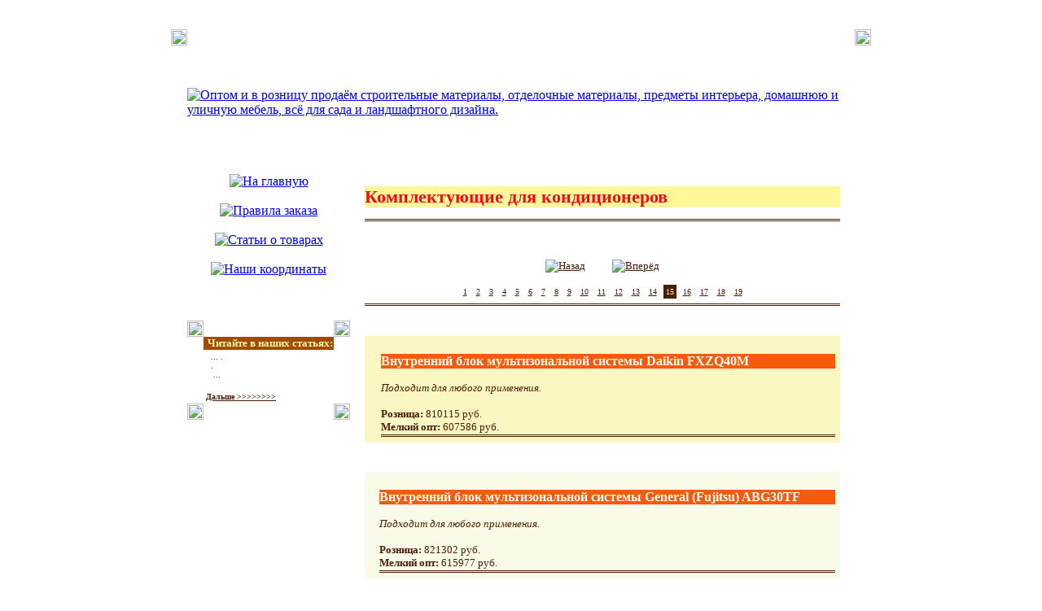

--- FILE ---
content_type: text/html; charset=windows-1251
request_url: http://darstellan.ru/katalog_tovarov.php?dar=komplektuushie_dlya_konditsionerov&lla=15
body_size: 5166
content:

<!DOCTYPE html PUBLIC '-//W3C//DTD XHTML 1.0 Transitional//EN' 'http://www.w3.org/TR/xhtml1/DTD/xhtml1-transitional.dtd'>
<html xmlns='http://www.w3.org/1999/xhtml'>
<head>
  <title>Комплектующие для кондиционеров на darstellan.ru. 15-я часть. </title>
  <meta http-equiv='Content-Type' content='text/html; charset=windows-1251' />
  <meta name='keywords' content='Комплектующие, кондиционеров'>
  <meta name='description' content='Подходит для любого применения. Комплектующие для кондиционеров'>
  <link rel='shortcut icon' href='./izobrajenie/darstellan.ico'>
  <noindex>
   <style type='text/css'>
<!--



.dharm {
	font-family: Georgia;
	font-size: 13px;
	font-style: normal;
	line-height: normal;
	font-weight: normal;
	font-variant: normal;
	color: #491d06;
        text-decoration: none;
}


.osnovnoy_text {
	font-family: Georgia;
	font-size: 13px;
	font-style: normal;
	line-height: normal;
	font-weight: normal;
	font-variant: normal;
	color: #491d06;
}

body {
	margin-left: 0px;
	margin-top: 0px;
	margin-right: 0px;
	margin-bottom: 0px;
}

.knopki_sayta {
	color: #491d06;
	font-family: Georgia;
	font-weight: normal;
	background-color: #f75b09;
	margin: 1px;
	padding: 1px;
	border: 1px solid #491d06;
	overflow: visible;
	visibility: visible;
	z-index: 1;
}

.formi_vvoda {
	color: #9f4c08;
	font-size: 17px;
	font-family: Georgia;
	font-weight: normal;
	background-color: #ffffff;
	margin: 1px;
	padding: 1px;
	border: 1px solid #9f4c08;
	overflow: visible;
	visibility: visible;
	z-index: 1;
}


.zagolovki1 {
	font-family: Georgia;
	font-size: 22px;
	font-style: normal;
	line-height: normal;
	font-weight: bold;
	font-variant: normal;
	color: #f50919;
	background: #fff799;
}


.zagolovki_bez_dekora {
	font-family: Georgia;
	font-size: 22px;
	font-style: normal;
	line-height: normal;
	font-weight: bold;
	font-variant: normal;
	color: #f50919;
	background: #fff799;
        text-decoration: none;
}


.zagolovki2 {
	font-family: Georgia;
	font-size: 18px;
	font-style: normal;
	line-height: normal;
	font-weight: bold;
	font-variant: normal;
	color: #fff799;
	background: #491d06;
}


.zagolovki3 {
	font-family: Georgia;
	font-size: 16px;
	font-style: normal;
	line-height: normal;
	font-weight: bold;
	font-variant: normal;
	color: #ffffff;
	background: #f75b09;
        text-decoration: none;
}

.zagolovki4 {
	font-family: Georgia;
	font-size: 13px;
	font-style: normal;
	line-height: normal;
	font-weight: bold;
	font-variant: normal;
	color: #fff799;
	background: #9f4c08;
}

.zagolovki5 {
	font-family: Georgia;
	font-size: 13px;
	font-style: normal;
	line-height: normal;
	font-weight: bold;
	font-variant: normal;
	color: #491d06;
        text-decoration: none;
	background: ;
}


.hr_line {
	font-family: Arial, Helvetica, sans-serif;
	font-size: 1px;
	font-style: normal;
	line-height: normal;
	font-weight: normal;
	font-variant: normal;
	border-bottom-width: 3px;
	border-bottom-style: double;
	border-bottom-color: #491d06;
}


.malenkiy_text {
	font-family: Georgia;
	font-size: 10px;
	font-style: normal;
	line-height: normal;
	font-weight: normal;
	font-variant: normal;
	color: #491d06;
}

.vivorotka_malenkiy_text {
	font-family: Georgia;
	font-size: 10px;
	font-style: normal;
	line-height: normal;
	font-weight: normal;
	font-variant: normal;
	color: #fff799;
	background: #491d06;
}


.malenkiy_text_bez_dekora {
	font-family: Georgia;
	font-size: 10px;
	font-style: normal;
	line-height: normal;
	font-weight: normal;
	font-variant: normal;
	color: #491d06;
        text-decoration: none;
}




a.zagolovki5:hover {
	font-family: Georgia;
	font-size: 13px;
	font-style: normal;
	line-height: normal;
	font-weight: bold;
	font-variant: normal;
	color: #9f4c08;
        text-decoration: none;
}

a.malenkiy_text:hover {
	font-family: Georgia;
	font-size: 10px;
	font-style: normal;
	line-height: normal;
	font-weight: normal;
	font-variant: normal;
	color: #9f4c08;
}

-->
  </style>
  </noindex>

<!-- SAPE RTB JS -->
<!-- script
    async="async"
    src="//cdn-rtb.sape.ru/rtb-b/js/530/2/10530.js"
    type="text/javascript">
</script -->
<!-- SAPE RTB END -->
</head>
<body background='./izobrajenie/darstellanfill.gif'>
<center>
<!-- SAPE RTB DIV 728x90 -->
<!--div id="SRTB_47186"></div -->
<!-- SAPE RTB END -->
</center>
<br><br>

<!-- SAPE RTB DIV 240x400 -->
<!-- div id="SRTB_24295"></div -->
<!-- SAPE RTB END -->

<!-- SAPE RTB DIV 160x600 -->
<!-- div id="SRTB_47184"></div -->
<!-- SAPE RTB END -->

<center>
<!-- SAPE RTB DIV 600x340 -->
<div id="SRTB_130567"></div>
<!-- SAPE RTB END -->
</center>


<table width='850' height='100%' border='0' align='center' cellpadding='0' cellspacing='0'>
  <tr>
    <td width='20' height='20'><img border='0' src='./izobrajenie/darstellanltc.gif' width='20' height='20'></td>
    <td height='20' colspan='2' background='./izobrajenie/darstellantb.gif'>&nbsp;</td>
    <td width='20' height='20'><img border='0' src='./izobrajenie/darstellanrtc.gif' width='20' height='20'></td>
  </tr>
  <tr>
    <td width='20' rowspan='2' background='./izobrajenie/darstellanlb.gif'>&nbsp;</td>
    <td height='140' colspan='2'><a href='./'><img border='0' src='./izobrajenie/darstellanheader.gif' alt='Оптом и в розницу продаём строительные материалы, отделочные материалы, предметы интерьера, домашнюю и уличную мебель, всё для сада и ландшафтного дизайна.' width='828' height='140'></a></td>
    <td width='20' rowspan='2' background='./izobrajenie/darstellanrb.gif'>&nbsp;</td>
  </tr>
  <tr>
    <td width='200' align='center' valign='top' background='./izobrajenie/darstellanlcfl.gif'>

    <br />
    <a href='./'><img src='./izobrajenie/darstellanb1.gif' alt='На главную' width='140' height='21' border='0'></a> <br />
    <br />
    <a href='./zakaz_tovarov_iz_kataloga.php'><img src='./izobrajenie/darstellanb2.gif' alt='Правила заказа' width='140' height='21' border='0'></a> <br />
    <br />
    <a href='./prosmotr_kataloga_tovarov.php' ><img src='./izobrajenie/darstellanb3.gif' alt='Cтатьи о товарах' width='140' height='21' border='0'></a> <br />
   
          <br />
          <a href='./nashi_koorditaty.php'><img src='./izobrajenie/darstellanb5.gif' alt='Наши координаты' width='140' height='21' border='0'></a>
       
    <br /><br />
   <br /><br />
<table width='200' border='0' align='center' cellpadding='0' cellspacing='0' class='osnovnoy_text'>
  <tr>
    <td width='20' height='20'><img src='./izobrajenie/darstellanltcs.gif' width='20' height='20'></td>
    <td height='20' background='./izobrajenie/darstellantbs.gif'>&nbsp;</td>
    <td width='20' height='20'><img src='./izobrajenie/darstellanrtcs.gif' width='20' height='20'></td>
  </tr>
  <tr>
    <td width='20' background='./izobrajenie/darstellanlbs.gif'>&nbsp;</td>
    <td height='10' class='zagolovki4' align='center'>
      <span class='zagolovki4'>&nbsp;Читайте в наших статьях:</span>
    </td>
    <td width='20' background='./izobrajenie/darstellanrbs.gif'>&nbsp;</td>
  </tr>
  <tr>
    <td width='20' background='./izobrajenie/darstellanlbs.gif'>&nbsp;</td>
    <td height='10' class='dharm' background='./izobrajenie/darstellanmfls.gif'>
      <table width='100%' border='0' align='center' cellpadding='3' cellspacing='0' class='osnovnoy_text'>
        <tr align='left' valign='top' class='dharm'>
         <td align='left' valign='top' class='dharm'><noindex>
           <span class='malenkiy_text'>&nbsp;&nbsp;... .<br />&nbsp;&nbsp;.<br />&nbsp;&nbsp; ...</span><br /><br />
           <span class='malenkiy_text'><a class='malenkiy_text' href='prosmotr_statey_o_tovarah.php?ste=1&lng_=gu'><strong>Дальше >>>>>>>></strong></a></span><br />
</noindex>
         </td>
        </tr>
      </table> 
    </td>
    <td width='20' background='./izobrajenie/darstellanrbs.gif'>&nbsp;</td>
  </tr>
  <tr>
    <td height='20'><img src='./izobrajenie/darstellanlbcs.gif' width='20' height='20'></td>
    <td height='20' background='./izobrajenie/darstellanbbs.gif'>&nbsp;</td>
    <td height='20'><img src='./izobrajenie/darstellanrbcs.gif' width='20' height='20'></td>
  </tr>
</table>

<br /><br /><br /><br />
<noindex>
<table width='200' border='0' align='center' cellpadding='0' cellspacing='0' class='osnovnoy_text'>
  <tr>
    <td height='10' align='center' class='dharm'>
    </td>
  </tr>
  <tr>
    <td height='10' align='center' class='dharm'><br />
    </td>
  </tr>
  <tr>
    <td height='10' align='center' class='dharm'><br />
     <!--LiveInternet counter--><script type="text/javascript">document.write("<a href='http://www.liveinternet.ru/click' target=_blank><img src='//counter.yadro.ru/hit?t16.7;r" + escape(document.referrer) + ((typeof(screen)=="undefined")?"":";s"+screen.width+"*"+screen.height+"*"+(screen.colorDepth?screen.colorDepth:screen.pixelDepth)) + ";u" + escape(document.URL) +";h"+escape(document.title.substring(0,80)) +  ";" + Math.random() + "' border=0 width=88 height=31 alt='' title='LiveInternet: показано число просмотров за 24 часа, посетителей за 24 часа и за сегодня'><\/a>")</script><!--/LiveInternet-->
    </td>
  </tr>
  <tr>
    <td height='10' align='center' class='dharm'><br />
<!--Openstat-->
<span id="openstat2284544"></span>
<script type="text/javascript">
var openstat = { counter: 2284544, image: 5081, color: "ff5f1e", next: openstat };
(function(d, t, p) {
var j = d.createElement(t); j.async = true; j.type = "text/javascript";
j.src = ("https:" == p ? "https:" : "http:") + "//openstat.net/cnt.js";
var s = d.getElementsByTagName(t)[0]; s.parentNode.insertBefore(j, s);
})(document, "script", document.location.protocol);
</script>
<!--/Openstat-->
    </td>
  </tr>
</table>
<br />
</noindex>

    </td>
    <td width='620' align='left' valign='top' background='./izobrajenie/darstellanmfl.gif'>

<table width='620' border='0' cellpadding='18' cellspacing='0' align='center' valign='top' class='osnovnoy_text'>
 <tr align='left' valign='top' class='osnovnoy_text'>
  <td align='left' valign='top' class='osnovnoy_text'>
   <h1 class='zagolovki_bez_dekora'>Комплектующие для кондиционеров</h1>
   <p class='hr_line'></p>
  </td>
 </tr>
 <tr align='left' valign='top' class='osnovnoy_text'>
  <td align='left' valign='top' class='osnovnoy_text'>

  <table width='100%' border='0' cellpadding='10' cellspacing='0' align='center' valign='top' class='osnovnoy_text'>
   <tr align='center' valign='top' class='osnovnoy_text'>
    <td align='center' valign='top' class='osnovnoy_text'>
  
        <a href='katalog_tovarov.php?dar=komplektuushie_dlya_konditsionerov&lla=14' class='osnovnoy_text' title='Назад'><img src='./izobrajenie/darstellanarl.gif' border='0' vspace='0' hspace='0' alt='Назад'></a>
      
      &nbsp;&nbsp;&nbsp;&nbsp;
  
      &nbsp;&nbsp;&nbsp;&nbsp;
  
        <a href='katalog_tovarov.php?dar=komplektuushie_dlya_konditsionerov&lla=16' class='osnovnoy_text' title='Вперёд'><img src='./izobrajenie/darstellanarr.gif' border='0' vspace='0' hspace='0' alt='Вперёд'></a>
      
    </td>
   </tr>
  </table>
  <table border='0' cellpadding='3' cellspacing='5' align='center' valign='top' class='osnovnoy_text'>
        <tr class='malenkiy_text'><td class='malenkiy_text'>
            <a href='katalog_tovarov.php?dar=komplektuushie_dlya_konditsionerov&lla=1' title='Комплектующие для кондиционеров. 1-я часть' class='malenkiy_text'>1</a>
          </td>
         <td class='malenkiy_text'>
            <a href='katalog_tovarov.php?dar=komplektuushie_dlya_konditsionerov&lla=2' title='Комплектующие для кондиционеров. 2-я часть' class='malenkiy_text'>2</a>
          </td>
         <td class='malenkiy_text'>
            <a href='katalog_tovarov.php?dar=komplektuushie_dlya_konditsionerov&lla=3' title='Комплектующие для кондиционеров. 3-я часть' class='malenkiy_text'>3</a>
          </td>
         <td class='malenkiy_text'>
            <a href='katalog_tovarov.php?dar=komplektuushie_dlya_konditsionerov&lla=4' title='Комплектующие для кондиционеров. 4-я часть' class='malenkiy_text'>4</a>
          </td>
         <td class='malenkiy_text'>
            <a href='katalog_tovarov.php?dar=komplektuushie_dlya_konditsionerov&lla=5' title='Комплектующие для кондиционеров. 5-я часть' class='malenkiy_text'>5</a>
          </td>
         <td class='malenkiy_text'>
            <a href='katalog_tovarov.php?dar=komplektuushie_dlya_konditsionerov&lla=6' title='Комплектующие для кондиционеров. 6-я часть' class='malenkiy_text'>6</a>
          </td>
         <td class='malenkiy_text'>
            <a href='katalog_tovarov.php?dar=komplektuushie_dlya_konditsionerov&lla=7' title='Комплектующие для кондиционеров. 7-я часть' class='malenkiy_text'>7</a>
          </td>
         <td class='malenkiy_text'>
            <a href='katalog_tovarov.php?dar=komplektuushie_dlya_konditsionerov&lla=8' title='Комплектующие для кондиционеров. 8-я часть' class='malenkiy_text'>8</a>
          </td>
         <td class='malenkiy_text'>
            <a href='katalog_tovarov.php?dar=komplektuushie_dlya_konditsionerov&lla=9' title='Комплектующие для кондиционеров. 9-я часть' class='malenkiy_text'>9</a>
          </td>
         <td class='malenkiy_text'>
            <a href='katalog_tovarov.php?dar=komplektuushie_dlya_konditsionerov&lla=10' title='Комплектующие для кондиционеров. 10-я часть' class='malenkiy_text'>10</a>
          </td>
         <td class='malenkiy_text'>
            <a href='katalog_tovarov.php?dar=komplektuushie_dlya_konditsionerov&lla=11' title='Комплектующие для кондиционеров. 11-я часть' class='malenkiy_text'>11</a>
          </td>
         <td class='malenkiy_text'>
            <a href='katalog_tovarov.php?dar=komplektuushie_dlya_konditsionerov&lla=12' title='Комплектующие для кондиционеров. 12-я часть' class='malenkiy_text'>12</a>
          </td>
         <td class='malenkiy_text'>
            <a href='katalog_tovarov.php?dar=komplektuushie_dlya_konditsionerov&lla=13' title='Комплектующие для кондиционеров. 13-я часть' class='malenkiy_text'>13</a>
          </td>
         <td class='malenkiy_text'>
            <a href='katalog_tovarov.php?dar=komplektuushie_dlya_konditsionerov&lla=14' title='Комплектующие для кондиционеров. 14-я часть' class='malenkiy_text'>14</a>
          </td>
         <td class='vivorotka_malenkiy_text'>
            <a class='vivorotka_malenkiy_text'>15</a>
          </td>
         <td class='malenkiy_text'>
            <a href='katalog_tovarov.php?dar=komplektuushie_dlya_konditsionerov&lla=16' title='Комплектующие для кондиционеров. 16-я часть' class='malenkiy_text'>16</a>
          </td>
         <td class='malenkiy_text'>
            <a href='katalog_tovarov.php?dar=komplektuushie_dlya_konditsionerov&lla=17' title='Комплектующие для кондиционеров. 17-я часть' class='malenkiy_text'>17</a>
          </td>
         <td class='malenkiy_text'>
            <a href='katalog_tovarov.php?dar=komplektuushie_dlya_konditsionerov&lla=18' title='Комплектующие для кондиционеров. 18-я часть' class='malenkiy_text'>18</a>
          </td>
         <td class='malenkiy_text'>
            <a href='katalog_tovarov.php?dar=komplektuushie_dlya_konditsionerov&lla=19' title='Комплектующие для кондиционеров. 19-я часть' class='malenkiy_text'>19</a>
          </td>
         </tr>
      </table>
   <p class='hr_line'></p>
  </td>
 </tr>


      <tr align='left' valign='top' class='osnovnoy_text'>
       <td align='left' valign='top' class='osnovnoy_text'>

        <table border='0' align='left' valign='top' cellpadding='6' cellspacing='0' class='osnovnoy_text'  width='100%' bgcolor='#fbf7c2'>
         <tr align='left' valign='top'>
          <td align='left' valign='top'>
           <!-- img src='./izobrajeniya_k_tovaram/komplektuushie_dlya_konditsionerov/783073.jpg' alt='Комплектующие для кондиционеров на darstellan.ru: Внутренний блок мультизональной системы Daikin FXZQ40M' border='1' vspace='0' hspace='0' align='left' -->
          </td>
          <td align='left' valign='top'>
           <h3 class='zagolovki3'>Внутренний блок мультизональной системы Daikin FXZQ40M</h3>
           <span class='osnovnoy_text'><em>Подходит для любого применения.</em></span><br /><br />     <span class='osnovnoy_text'><strong>Розница:</strong> 810115 руб.</span><br /> <span class='osnovnoy_text'><strong>Мелкий опт:</strong> 607586 руб.</span><br />
                  <p class='hr_line'></p>
          </td>
         </tr>
        </table>
       </td>
      </tr>
            
      <tr align='left' valign='top' class='osnovnoy_text'>
       <td align='left' valign='top' class='osnovnoy_text'>

        <table border='0' align='left' valign='top' cellpadding='6' cellspacing='0' class='osnovnoy_text'  width='100%' bgcolor='#f9fae8'>
         <tr align='left' valign='top'>
          <td align='left' valign='top'>
           <!-- img src='./izobrajeniya_k_tovaram/komplektuushie_dlya_konditsionerov/783014.jpg' alt='Комплектующие для кондиционеров на darstellan.ru: Внутренний блок мультизональной системы General (Fujitsu) ABG30TF' border='1' vspace='0' hspace='0' align='left' -->
          </td>
          <td align='left' valign='top'>
           <h3 class='zagolovki3'>Внутренний блок мультизональной системы General (Fujitsu) ABG30TF</h3>
           <span class='osnovnoy_text'><em>Подходит для любого применения.</em></span><br /><br />     <span class='osnovnoy_text'><strong>Розница:</strong> 821302 руб.</span><br /> <span class='osnovnoy_text'><strong>Мелкий опт:</strong> 615977 руб.</span><br />
                  <p class='hr_line'></p>
          </td>
         </tr>
        </table>
       </td>
      </tr>
            
      <tr align='left' valign='top' class='osnovnoy_text'>
       <td align='left' valign='top' class='osnovnoy_text'>

        <table border='0' align='left' valign='top' cellpadding='6' cellspacing='0' class='osnovnoy_text'  width='100%' bgcolor='#fbf7c2'>
         <tr align='left' valign='top'>
          <td align='left' valign='top'>
           <!-- img src='./izobrajeniya_k_tovaram/komplektuushie_dlya_konditsionerov/783113.jpg' alt='Комплектующие для кондиционеров на darstellan.ru: Мультизональная система Toshiba MMC-AP0271H (Внутренний блок мультизональной системы)' border='1' vspace='0' hspace='0' align='left' -->
          </td>
          <td align='left' valign='top'>
           <h3 class='zagolovki3'>Мультизональная система Toshiba MMC-AP0271H (Внутренний блок мультизональной системы)</h3>
           <span class='osnovnoy_text'><em>Инвертор: Да. Производительность по холоду (к т): 8.00. Производительность по теплу (к т): 9.00. Максимальный расход воздуха (при напоре 0 Па) (м3/час): 1110.00. Уровень шума (д Б): 36. Минимальный уровень шума, д Б: 33.00. Максимальный уровень шума, д Б: 38 </em></span><br /><br />     <span class='osnovnoy_text'><strong>Розница:</strong> 800797 руб.</span><br /> <span class='osnovnoy_text'><strong>Мелкий опт:</strong> 600598 руб.</span><br />
                  <p class='hr_line'></p>
          </td>
         </tr>
        </table>
       </td>
      </tr>
            
      <tr align='left' valign='top' class='osnovnoy_text'>
       <td align='left' valign='top' class='osnovnoy_text'>

        <table border='0' align='left' valign='top' cellpadding='6' cellspacing='0' class='osnovnoy_text'  width='100%' bgcolor='#f9fae8'>
         <tr align='left' valign='top'>
          <td align='left' valign='top'>
           <!-- img src='./izobrajeniya_k_tovaram/komplektuushie_dlya_konditsionerov/783026.jpg' alt='Комплектующие для кондиционеров на darstellan.ru: Мультисплит-система Hitachi RAM-71QH5 Inverter (наружный блок)' border='1' vspace='0' hspace='0' align='left' -->
          </td>
          <td align='left' valign='top'>
           <h3 class='zagolovki3'>Мультисплит-система Hitachi RAM-71QH5 Inverter (наружный блок)</h3>
           <span class='osnovnoy_text'><em>Инвертор Да Производительность по холоду (к т) 7.10 Производительность по теплу (к т) 8.60 Площадь (м2) 70 Минимальный уровень шума, д Б 46.00 Максимальный уровень шума, д Б 53.00 Питание(в/Гц/Ф) 230/50/1 Вес внешнего блока, кг 55.00 Тип хладагента R410 Размеры внутреннего блока, мм 800x850x298 Число внутр. блоков 4.00 </em></span><br /><br />     <span class='osnovnoy_text'><strong>Розница:</strong> 819372 руб.</span><br /> <span class='osnovnoy_text'><strong>Мелкий опт:</strong> 614529 руб.</span><br />
                  <p class='hr_line'></p>
          </td>
         </tr>
        </table>
       </td>
      </tr>
            
      <tr align='left' valign='top' class='osnovnoy_text'>
       <td align='left' valign='top' class='osnovnoy_text'>

        <table border='0' align='left' valign='top' cellpadding='6' cellspacing='0' class='osnovnoy_text'  width='100%' bgcolor='#fbf7c2'>
         <tr align='left' valign='top'>
          <td align='left' valign='top'>
           <!-- img src='./izobrajeniya_k_tovaram/komplektuushie_dlya_konditsionerov/783174.jpg' alt='Комплектующие для кондиционеров на darstellan.ru: Мульти сплит система LG UU36W (Внешний блок)' border='1' vspace='0' hspace='0' align='left' -->
          </td>
          <td align='left' valign='top'>
           <h3 class='zagolovki3'>Мульти сплит система LG UU36W (Внешний блок)</h3>
           <span class='osnovnoy_text'><em>Инвертор: Да. Максимальный расход воздуха (при напоре 0 Па) (м3/час): 3840.00. Уровень шума (д Б): 56. Питание(в/Гц/Ф): 220/50/1. Ток на охлаждение, А: 14.00. Ток на обогрев, А: 14.20. Вес внешнего блока, кг: 75.00. Тип хладагента: R410. Размеры внешнего б </em></span><br /><br />     <span class='osnovnoy_text'><strong>Розница:</strong> 790112 руб.</span><br /> <span class='osnovnoy_text'><strong>Мелкий опт:</strong> 592584 руб.</span><br />
                  <p class='hr_line'></p>
          </td>
         </tr>
        </table>
       </td>
      </tr>
            
      <tr align='left' valign='top' class='osnovnoy_text'>
       <td align='left' valign='top' class='osnovnoy_text'>

        <table border='0' align='left' valign='top' cellpadding='6' cellspacing='0' class='osnovnoy_text'  width='100%' bgcolor='#f9fae8'>
         <tr align='left' valign='top'>
          <td align='left' valign='top'>
           <!-- img src='./izobrajeniya_k_tovaram/komplektuushie_dlya_konditsionerov/783160.jpg' alt='Комплектующие для кондиционеров на darstellan.ru: Настенные сплит системы Mitsubishi Heavy SRK25ZJX-S HR/SRC25ZJX-S HR' border='1' vspace='0' hspace='0' align='left' -->
          </td>
          <td align='left' valign='top'>
           <h3 class='zagolovki3'>Настенные сплит системы Mitsubishi Heavy SRK25ZJX-S HR/SRC25ZJX-S HR</h3>
           <span class='osnovnoy_text'><em>Настенные сплит системы Mitsubishi Heavy SRK25 ZJX-S HR/SRC25 ZJX-S HR</em></span><br /><br />     <span class='osnovnoy_text'><strong>Розница:</strong> 792528 руб.</span><br /> <span class='osnovnoy_text'><strong>Мелкий опт:</strong> 594396 руб.</span><br />
                  <p class='hr_line'></p>
          </td>
         </tr>
        </table>
       </td>
      </tr>
            
      <tr align='left' valign='top' class='osnovnoy_text'>
       <td align='left' valign='top' class='osnovnoy_text'>

        <table border='0' align='left' valign='top' cellpadding='6' cellspacing='0' class='osnovnoy_text'  width='100%' bgcolor='#fbf7c2'>
         <tr align='left' valign='top'>
          <td align='left' valign='top'>
           <!-- img src='./izobrajeniya_k_tovaram/komplektuushie_dlya_konditsionerov/783008.jpg' alt='Комплектующие для кондиционеров на darstellan.ru: Внутренний блок мультизональной системы Sanyo SPW-SR74GXH56B' border='1' vspace='0' hspace='0' align='left' -->
          </td>
          <td align='left' valign='top'>
           <h3 class='zagolovki3'>Внутренний блок мультизональной системы Sanyo SPW-SR74GXH56B</h3>
           <span class='osnovnoy_text'><em>Подходит для любого применения.</em></span><br /><br />     <span class='osnovnoy_text'><strong>Розница:</strong> 822199 руб.</span><br /> <span class='osnovnoy_text'><strong>Мелкий опт:</strong> 616649 руб.</span><br />
                  <p class='hr_line'></p>
          </td>
         </tr>
        </table>
       </td>
      </tr>
            
      <tr align='left' valign='top' class='osnovnoy_text'>
       <td align='left' valign='top' class='osnovnoy_text'>

        <table border='0' align='left' valign='top' cellpadding='6' cellspacing='0' class='osnovnoy_text'  width='100%' bgcolor='#f9fae8'>
         <tr align='left' valign='top'>
          <td align='left' valign='top'>
           <!-- img src='./izobrajeniya_k_tovaram/komplektuushie_dlya_konditsionerov/783157.jpg' alt='Комплектующие для кондиционеров на darstellan.ru: Кассетный кондиционер Sanyo SPW-XM165XH(внутренний мини блок)' border='1' vspace='0' hspace='0' align='left' -->
          </td>
          <td align='left' valign='top'>
           <h3 class='zagolovki3'>Кассетный кондиционер Sanyo SPW-XM165XH(внутренний мини блок)</h3>
           <span class='osnovnoy_text'><em>Кондиционер кассетного типа Холод -4.5к т Тепло 5.0к т Вх Шх Г 283x625x625</em></span><br /><br />     <span class='osnovnoy_text'><strong>Розница:</strong> 792954 руб.</span><br /> <span class='osnovnoy_text'><strong>Мелкий опт:</strong> 594716 руб.</span><br />
                  <p class='hr_line'></p>
          </td>
         </tr>
        </table>
       </td>
      </tr>
            
      <tr align='left' valign='top' class='osnovnoy_text'>
       <td align='left' valign='top' class='osnovnoy_text'>

        <table border='0' align='left' valign='top' cellpadding='6' cellspacing='0' class='osnovnoy_text'  width='100%' bgcolor='#fbf7c2'>
         <tr align='left' valign='top'>
          <td align='left' valign='top'>
           <!-- img src='./izobrajeniya_k_tovaram/komplektuushie_dlya_konditsionerov/783050.jpg' alt='Комплектующие для кондиционеров на darstellan.ru: Мультизональные VRV и VRF-системы внутренние блоки Fujitsu General ARXB18LALH' border='1' vspace='0' hspace='0' align='left' -->
          </td>
          <td align='left' valign='top'>
           <h3 class='zagolovki3'>Мультизональные VRV и VRF-системы внутренние блоки Fujitsu General ARXB18LALH</h3>
           <span class='osnovnoy_text'><em>Небольшой, компактный внутренний блок подходит для использования в различных ситуациях. Компактный дизайн -кондиционерный блок с очень тонким корпусом, прост в установке. Сторона, откуда будет производиться забор воздуха выбирается по месту установки блока. </em></span><br /><br />     <span class='osnovnoy_text'><strong>Розница:</strong> 813763 руб.</span><br /> <span class='osnovnoy_text'><strong>Мелкий опт:</strong> 610322 руб.</span><br />
                  <p class='hr_line'></p>
          </td>
         </tr>
        </table>
       </td>
      </tr>
            
      <tr align='left' valign='top' class='osnovnoy_text'>
       <td align='left' valign='top' class='osnovnoy_text'>

        <table border='0' align='left' valign='top' cellpadding='6' cellspacing='0' class='osnovnoy_text'  width='100%' bgcolor='#f9fae8'>
         <tr align='left' valign='top'>
          <td align='left' valign='top'>
           <!-- img src='./izobrajeniya_k_tovaram/komplektuushie_dlya_konditsionerov/783040.jpg' alt='Комплектующие для кондиционеров на darstellan.ru: Канальный кондиционер Mitsubishi Electric PEFY-P20VMAL-E (внутренний блок)' border='1' vspace='0' hspace='0' align='left' -->
          </td>
          <td align='left' valign='top'>
           <h3 class='zagolovki3'>Канальный кондиционер Mitsubishi Electric PEFY-P20VMAL-E (внутренний блок)</h3>
           <span class='osnovnoy_text'><em>Мощность охлаждения: 2, 2 к т Мощность обогрева: 2, 5 к т Уровень шума: 23/25/26 д Б Размеры внутреннего блока (Ш* *Г): 700*250*732 мм Тип хладагента: R-410 A </em></span><br /><br />     <span class='osnovnoy_text'><strong>Розница:</strong> 816514 руб.</span><br /> <span class='osnovnoy_text'><strong>Мелкий опт:</strong> 612386 руб.</span><br />
                  <p class='hr_line'></p>
          </td>
         </tr>
        </table>
       </td>
      </tr>
            
 <tr align='left' valign='top' class='osnovnoy_text'>
  <td align='left' valign='top' class='osnovnoy_text'>

  <table width='100%' border='0' cellpadding='10' cellspacing='0' align='center' valign='top' class='osnovnoy_text'>
   <tr align='center' valign='top' class='osnovnoy_text'>
    <td align='center' valign='top' class='osnovnoy_text'>
  
        <a href='katalog_tovarov.php?dar=komplektuushie_dlya_konditsionerov&lla=14' class='osnovnoy_text' title='Назад'><img src='./izobrajenie/darstellanarl.gif' border='0' vspace='0' hspace='0' alt='Назад'></a>
      
      &nbsp;&nbsp;&nbsp;&nbsp;
  
      &nbsp;&nbsp;&nbsp;&nbsp;
  
        <a href='katalog_tovarov.php?dar=komplektuushie_dlya_konditsionerov&lla=16' class='osnovnoy_text' title='Вперёд'><img src='./izobrajenie/darstellanarr.gif' border='0' vspace='0' hspace='0' alt='Вперёд'></a>
      
    </td>
   </tr>
  </table>
  <table border='0' cellpadding='3' cellspacing='5' align='center' valign='top' class='osnovnoy_text'>
        <tr class='malenkiy_text'><td class='malenkiy_text'>
            <a href='katalog_tovarov.php?dar=komplektuushie_dlya_konditsionerov&lla=1' title='Комплектующие для кондиционеров. 1-я часть' class='malenkiy_text'>1</a>
          </td>
         <td class='malenkiy_text'>
            <a href='katalog_tovarov.php?dar=komplektuushie_dlya_konditsionerov&lla=2' title='Комплектующие для кондиционеров. 2-я часть' class='malenkiy_text'>2</a>
          </td>
         <td class='malenkiy_text'>
            <a href='katalog_tovarov.php?dar=komplektuushie_dlya_konditsionerov&lla=3' title='Комплектующие для кондиционеров. 3-я часть' class='malenkiy_text'>3</a>
          </td>
         <td class='malenkiy_text'>
            <a href='katalog_tovarov.php?dar=komplektuushie_dlya_konditsionerov&lla=4' title='Комплектующие для кондиционеров. 4-я часть' class='malenkiy_text'>4</a>
          </td>
         <td class='malenkiy_text'>
            <a href='katalog_tovarov.php?dar=komplektuushie_dlya_konditsionerov&lla=5' title='Комплектующие для кондиционеров. 5-я часть' class='malenkiy_text'>5</a>
          </td>
         <td class='malenkiy_text'>
            <a href='katalog_tovarov.php?dar=komplektuushie_dlya_konditsionerov&lla=6' title='Комплектующие для кондиционеров. 6-я часть' class='malenkiy_text'>6</a>
          </td>
         <td class='malenkiy_text'>
            <a href='katalog_tovarov.php?dar=komplektuushie_dlya_konditsionerov&lla=7' title='Комплектующие для кондиционеров. 7-я часть' class='malenkiy_text'>7</a>
          </td>
         <td class='malenkiy_text'>
            <a href='katalog_tovarov.php?dar=komplektuushie_dlya_konditsionerov&lla=8' title='Комплектующие для кондиционеров. 8-я часть' class='malenkiy_text'>8</a>
          </td>
         <td class='malenkiy_text'>
            <a href='katalog_tovarov.php?dar=komplektuushie_dlya_konditsionerov&lla=9' title='Комплектующие для кондиционеров. 9-я часть' class='malenkiy_text'>9</a>
          </td>
         <td class='malenkiy_text'>
            <a href='katalog_tovarov.php?dar=komplektuushie_dlya_konditsionerov&lla=10' title='Комплектующие для кондиционеров. 10-я часть' class='malenkiy_text'>10</a>
          </td>
         <td class='malenkiy_text'>
            <a href='katalog_tovarov.php?dar=komplektuushie_dlya_konditsionerov&lla=11' title='Комплектующие для кондиционеров. 11-я часть' class='malenkiy_text'>11</a>
          </td>
         <td class='malenkiy_text'>
            <a href='katalog_tovarov.php?dar=komplektuushie_dlya_konditsionerov&lla=12' title='Комплектующие для кондиционеров. 12-я часть' class='malenkiy_text'>12</a>
          </td>
         <td class='malenkiy_text'>
            <a href='katalog_tovarov.php?dar=komplektuushie_dlya_konditsionerov&lla=13' title='Комплектующие для кондиционеров. 13-я часть' class='malenkiy_text'>13</a>
          </td>
         <td class='malenkiy_text'>
            <a href='katalog_tovarov.php?dar=komplektuushie_dlya_konditsionerov&lla=14' title='Комплектующие для кондиционеров. 14-я часть' class='malenkiy_text'>14</a>
          </td>
         <td class='vivorotka_malenkiy_text'>
            <a class='vivorotka_malenkiy_text'>15</a>
          </td>
         <td class='malenkiy_text'>
            <a href='katalog_tovarov.php?dar=komplektuushie_dlya_konditsionerov&lla=16' title='Комплектующие для кондиционеров. 16-я часть' class='malenkiy_text'>16</a>
          </td>
         <td class='malenkiy_text'>
            <a href='katalog_tovarov.php?dar=komplektuushie_dlya_konditsionerov&lla=17' title='Комплектующие для кондиционеров. 17-я часть' class='malenkiy_text'>17</a>
          </td>
         <td class='malenkiy_text'>
            <a href='katalog_tovarov.php?dar=komplektuushie_dlya_konditsionerov&lla=18' title='Комплектующие для кондиционеров. 18-я часть' class='malenkiy_text'>18</a>
          </td>
         <td class='malenkiy_text'>
            <a href='katalog_tovarov.php?dar=komplektuushie_dlya_konditsionerov&lla=19' title='Комплектующие для кондиционеров. 19-я часть' class='malenkiy_text'>19</a>
          </td>
         </tr>
      </table>
         <noindex>
<p class='hr_line'></p><br />
          <form id='form1' name='form1' method='post' action='./poisk_tovarov_v_kataloge.php'>
            <table width='100%' border='0' cellpadding='18' cellspacing='0' class='osnovnoy_text' align='center'>
             <tr align='center'>
               <td align='center' valign='middle' class='osnovnoy_text'>
                <input name='findtext_' type='text' class='formi_vvoda' tabindex='1' size='35' maxlength='150' />
	       </td>
	     </tr>

             <tr align='center'>
               <td align='center' valign='middle' class='osnovnoy_text'>
                <input name='Submit' type='submit' class='knopki_sayta' tabindex='2' value='Поискать на сайте' />
               </td>
           </tr>
         </table>

       </form> 
</noindex>

 <tr align='center' valign='top' class='osnovnoy_text'>
  <td align='center' valign='top' class='osnovnoy_text'>
   <p class='hr_line'></p>
  </td>
 </tr>
 <tr align='center' valign='top' class='osnovnoy_text'>
  <td align='center' valign='top' class='osnovnoy_text'>

<table width='200' border='0' cellpadding='0' cellspacing='0' align='center'>
  <tr align='center'>
   <td align='center'>

   </td>
  </tr>
</table>

  </td>
 </tr>
        
  </td>
 </tr>
</table>

    </td>
  </tr>
  <tr>
    <td height='20'><img src='./izobrajenie/darstellanlbc.gif' width='20' height='20'></td>
    <td height='20' colspan='2' background='./izobrajenie/darstellanbb.gif'>&nbsp;</td>
    <td height='20'><img src='./izobrajenie/darstellanrbc.gif' width='20' height='20'></td>
  </tr>
</table>
<center>
<!-- SAPE RTB DIV 970x90 -->
<!-- div id="SRTB_60841"></div -->
<!-- SAPE RTB END -->
<!-- SAPE RTB JS -->
<!-- script
    async="async"
    src="//cdn-rtb.sape.ru/rtb-b/js/530/2/10530.js"
    type="text/javascript">
</script -->
<!-- SAPE RTB END -->

</center>

</body>
</html>
